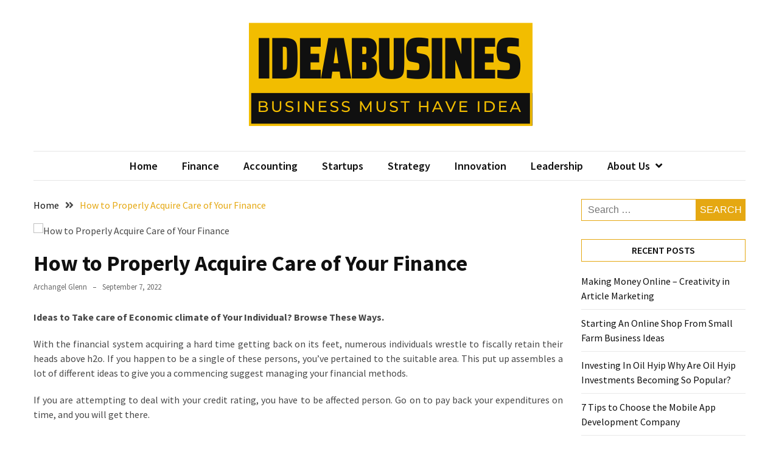

--- FILE ---
content_type: text/html; charset=UTF-8
request_url: https://ideabusines.com/how-to-properly-acquire-care-of-your-finance.html
body_size: 14367
content:
<!doctype html>
<html lang="en-US">

<head>
  <meta charset="UTF-8">
  <meta name="viewport" content="width=device-width, initial-scale=1">
  <link rel="profile" href="https://gmpg.org/xfn/11">

  <title>How to Properly Acquire Care of Your Finance &#8211; ideabusines</title>
<meta name='robots' content='max-image-preview:large' />
<link rel='dns-prefetch' href='//fonts.googleapis.com' />
<link rel="alternate" type="application/rss+xml" title="ideabusines &raquo; Feed" href="https://ideabusines.com/feed" />
<link rel="alternate" title="oEmbed (JSON)" type="application/json+oembed" href="https://ideabusines.com/wp-json/oembed/1.0/embed?url=https%3A%2F%2Fideabusines.com%2Fhow-to-properly-acquire-care-of-your-finance.html" />
<link rel="alternate" title="oEmbed (XML)" type="text/xml+oembed" href="https://ideabusines.com/wp-json/oembed/1.0/embed?url=https%3A%2F%2Fideabusines.com%2Fhow-to-properly-acquire-care-of-your-finance.html&#038;format=xml" />
<style id='wp-img-auto-sizes-contain-inline-css'>
img:is([sizes=auto i],[sizes^="auto," i]){contain-intrinsic-size:3000px 1500px}
/*# sourceURL=wp-img-auto-sizes-contain-inline-css */
</style>
<style id='wp-emoji-styles-inline-css'>

	img.wp-smiley, img.emoji {
		display: inline !important;
		border: none !important;
		box-shadow: none !important;
		height: 1em !important;
		width: 1em !important;
		margin: 0 0.07em !important;
		vertical-align: -0.1em !important;
		background: none !important;
		padding: 0 !important;
	}
/*# sourceURL=wp-emoji-styles-inline-css */
</style>
<style id='wp-block-library-inline-css'>
:root{--wp-block-synced-color:#7a00df;--wp-block-synced-color--rgb:122,0,223;--wp-bound-block-color:var(--wp-block-synced-color);--wp-editor-canvas-background:#ddd;--wp-admin-theme-color:#007cba;--wp-admin-theme-color--rgb:0,124,186;--wp-admin-theme-color-darker-10:#006ba1;--wp-admin-theme-color-darker-10--rgb:0,107,160.5;--wp-admin-theme-color-darker-20:#005a87;--wp-admin-theme-color-darker-20--rgb:0,90,135;--wp-admin-border-width-focus:2px}@media (min-resolution:192dpi){:root{--wp-admin-border-width-focus:1.5px}}.wp-element-button{cursor:pointer}:root .has-very-light-gray-background-color{background-color:#eee}:root .has-very-dark-gray-background-color{background-color:#313131}:root .has-very-light-gray-color{color:#eee}:root .has-very-dark-gray-color{color:#313131}:root .has-vivid-green-cyan-to-vivid-cyan-blue-gradient-background{background:linear-gradient(135deg,#00d084,#0693e3)}:root .has-purple-crush-gradient-background{background:linear-gradient(135deg,#34e2e4,#4721fb 50%,#ab1dfe)}:root .has-hazy-dawn-gradient-background{background:linear-gradient(135deg,#faaca8,#dad0ec)}:root .has-subdued-olive-gradient-background{background:linear-gradient(135deg,#fafae1,#67a671)}:root .has-atomic-cream-gradient-background{background:linear-gradient(135deg,#fdd79a,#004a59)}:root .has-nightshade-gradient-background{background:linear-gradient(135deg,#330968,#31cdcf)}:root .has-midnight-gradient-background{background:linear-gradient(135deg,#020381,#2874fc)}:root{--wp--preset--font-size--normal:16px;--wp--preset--font-size--huge:42px}.has-regular-font-size{font-size:1em}.has-larger-font-size{font-size:2.625em}.has-normal-font-size{font-size:var(--wp--preset--font-size--normal)}.has-huge-font-size{font-size:var(--wp--preset--font-size--huge)}.has-text-align-center{text-align:center}.has-text-align-left{text-align:left}.has-text-align-right{text-align:right}.has-fit-text{white-space:nowrap!important}#end-resizable-editor-section{display:none}.aligncenter{clear:both}.items-justified-left{justify-content:flex-start}.items-justified-center{justify-content:center}.items-justified-right{justify-content:flex-end}.items-justified-space-between{justify-content:space-between}.screen-reader-text{border:0;clip-path:inset(50%);height:1px;margin:-1px;overflow:hidden;padding:0;position:absolute;width:1px;word-wrap:normal!important}.screen-reader-text:focus{background-color:#ddd;clip-path:none;color:#444;display:block;font-size:1em;height:auto;left:5px;line-height:normal;padding:15px 23px 14px;text-decoration:none;top:5px;width:auto;z-index:100000}html :where(.has-border-color){border-style:solid}html :where([style*=border-top-color]){border-top-style:solid}html :where([style*=border-right-color]){border-right-style:solid}html :where([style*=border-bottom-color]){border-bottom-style:solid}html :where([style*=border-left-color]){border-left-style:solid}html :where([style*=border-width]){border-style:solid}html :where([style*=border-top-width]){border-top-style:solid}html :where([style*=border-right-width]){border-right-style:solid}html :where([style*=border-bottom-width]){border-bottom-style:solid}html :where([style*=border-left-width]){border-left-style:solid}html :where(img[class*=wp-image-]){height:auto;max-width:100%}:where(figure){margin:0 0 1em}html :where(.is-position-sticky){--wp-admin--admin-bar--position-offset:var(--wp-admin--admin-bar--height,0px)}@media screen and (max-width:600px){html :where(.is-position-sticky){--wp-admin--admin-bar--position-offset:0px}}

/*# sourceURL=wp-block-library-inline-css */
</style><style id='global-styles-inline-css'>
:root{--wp--preset--aspect-ratio--square: 1;--wp--preset--aspect-ratio--4-3: 4/3;--wp--preset--aspect-ratio--3-4: 3/4;--wp--preset--aspect-ratio--3-2: 3/2;--wp--preset--aspect-ratio--2-3: 2/3;--wp--preset--aspect-ratio--16-9: 16/9;--wp--preset--aspect-ratio--9-16: 9/16;--wp--preset--color--black: #000000;--wp--preset--color--cyan-bluish-gray: #abb8c3;--wp--preset--color--white: #ffffff;--wp--preset--color--pale-pink: #f78da7;--wp--preset--color--vivid-red: #cf2e2e;--wp--preset--color--luminous-vivid-orange: #ff6900;--wp--preset--color--luminous-vivid-amber: #fcb900;--wp--preset--color--light-green-cyan: #7bdcb5;--wp--preset--color--vivid-green-cyan: #00d084;--wp--preset--color--pale-cyan-blue: #8ed1fc;--wp--preset--color--vivid-cyan-blue: #0693e3;--wp--preset--color--vivid-purple: #9b51e0;--wp--preset--gradient--vivid-cyan-blue-to-vivid-purple: linear-gradient(135deg,rgb(6,147,227) 0%,rgb(155,81,224) 100%);--wp--preset--gradient--light-green-cyan-to-vivid-green-cyan: linear-gradient(135deg,rgb(122,220,180) 0%,rgb(0,208,130) 100%);--wp--preset--gradient--luminous-vivid-amber-to-luminous-vivid-orange: linear-gradient(135deg,rgb(252,185,0) 0%,rgb(255,105,0) 100%);--wp--preset--gradient--luminous-vivid-orange-to-vivid-red: linear-gradient(135deg,rgb(255,105,0) 0%,rgb(207,46,46) 100%);--wp--preset--gradient--very-light-gray-to-cyan-bluish-gray: linear-gradient(135deg,rgb(238,238,238) 0%,rgb(169,184,195) 100%);--wp--preset--gradient--cool-to-warm-spectrum: linear-gradient(135deg,rgb(74,234,220) 0%,rgb(151,120,209) 20%,rgb(207,42,186) 40%,rgb(238,44,130) 60%,rgb(251,105,98) 80%,rgb(254,248,76) 100%);--wp--preset--gradient--blush-light-purple: linear-gradient(135deg,rgb(255,206,236) 0%,rgb(152,150,240) 100%);--wp--preset--gradient--blush-bordeaux: linear-gradient(135deg,rgb(254,205,165) 0%,rgb(254,45,45) 50%,rgb(107,0,62) 100%);--wp--preset--gradient--luminous-dusk: linear-gradient(135deg,rgb(255,203,112) 0%,rgb(199,81,192) 50%,rgb(65,88,208) 100%);--wp--preset--gradient--pale-ocean: linear-gradient(135deg,rgb(255,245,203) 0%,rgb(182,227,212) 50%,rgb(51,167,181) 100%);--wp--preset--gradient--electric-grass: linear-gradient(135deg,rgb(202,248,128) 0%,rgb(113,206,126) 100%);--wp--preset--gradient--midnight: linear-gradient(135deg,rgb(2,3,129) 0%,rgb(40,116,252) 100%);--wp--preset--font-size--small: 13px;--wp--preset--font-size--medium: 20px;--wp--preset--font-size--large: 36px;--wp--preset--font-size--x-large: 42px;--wp--preset--spacing--20: 0.44rem;--wp--preset--spacing--30: 0.67rem;--wp--preset--spacing--40: 1rem;--wp--preset--spacing--50: 1.5rem;--wp--preset--spacing--60: 2.25rem;--wp--preset--spacing--70: 3.38rem;--wp--preset--spacing--80: 5.06rem;--wp--preset--shadow--natural: 6px 6px 9px rgba(0, 0, 0, 0.2);--wp--preset--shadow--deep: 12px 12px 50px rgba(0, 0, 0, 0.4);--wp--preset--shadow--sharp: 6px 6px 0px rgba(0, 0, 0, 0.2);--wp--preset--shadow--outlined: 6px 6px 0px -3px rgb(255, 255, 255), 6px 6px rgb(0, 0, 0);--wp--preset--shadow--crisp: 6px 6px 0px rgb(0, 0, 0);}:where(.is-layout-flex){gap: 0.5em;}:where(.is-layout-grid){gap: 0.5em;}body .is-layout-flex{display: flex;}.is-layout-flex{flex-wrap: wrap;align-items: center;}.is-layout-flex > :is(*, div){margin: 0;}body .is-layout-grid{display: grid;}.is-layout-grid > :is(*, div){margin: 0;}:where(.wp-block-columns.is-layout-flex){gap: 2em;}:where(.wp-block-columns.is-layout-grid){gap: 2em;}:where(.wp-block-post-template.is-layout-flex){gap: 1.25em;}:where(.wp-block-post-template.is-layout-grid){gap: 1.25em;}.has-black-color{color: var(--wp--preset--color--black) !important;}.has-cyan-bluish-gray-color{color: var(--wp--preset--color--cyan-bluish-gray) !important;}.has-white-color{color: var(--wp--preset--color--white) !important;}.has-pale-pink-color{color: var(--wp--preset--color--pale-pink) !important;}.has-vivid-red-color{color: var(--wp--preset--color--vivid-red) !important;}.has-luminous-vivid-orange-color{color: var(--wp--preset--color--luminous-vivid-orange) !important;}.has-luminous-vivid-amber-color{color: var(--wp--preset--color--luminous-vivid-amber) !important;}.has-light-green-cyan-color{color: var(--wp--preset--color--light-green-cyan) !important;}.has-vivid-green-cyan-color{color: var(--wp--preset--color--vivid-green-cyan) !important;}.has-pale-cyan-blue-color{color: var(--wp--preset--color--pale-cyan-blue) !important;}.has-vivid-cyan-blue-color{color: var(--wp--preset--color--vivid-cyan-blue) !important;}.has-vivid-purple-color{color: var(--wp--preset--color--vivid-purple) !important;}.has-black-background-color{background-color: var(--wp--preset--color--black) !important;}.has-cyan-bluish-gray-background-color{background-color: var(--wp--preset--color--cyan-bluish-gray) !important;}.has-white-background-color{background-color: var(--wp--preset--color--white) !important;}.has-pale-pink-background-color{background-color: var(--wp--preset--color--pale-pink) !important;}.has-vivid-red-background-color{background-color: var(--wp--preset--color--vivid-red) !important;}.has-luminous-vivid-orange-background-color{background-color: var(--wp--preset--color--luminous-vivid-orange) !important;}.has-luminous-vivid-amber-background-color{background-color: var(--wp--preset--color--luminous-vivid-amber) !important;}.has-light-green-cyan-background-color{background-color: var(--wp--preset--color--light-green-cyan) !important;}.has-vivid-green-cyan-background-color{background-color: var(--wp--preset--color--vivid-green-cyan) !important;}.has-pale-cyan-blue-background-color{background-color: var(--wp--preset--color--pale-cyan-blue) !important;}.has-vivid-cyan-blue-background-color{background-color: var(--wp--preset--color--vivid-cyan-blue) !important;}.has-vivid-purple-background-color{background-color: var(--wp--preset--color--vivid-purple) !important;}.has-black-border-color{border-color: var(--wp--preset--color--black) !important;}.has-cyan-bluish-gray-border-color{border-color: var(--wp--preset--color--cyan-bluish-gray) !important;}.has-white-border-color{border-color: var(--wp--preset--color--white) !important;}.has-pale-pink-border-color{border-color: var(--wp--preset--color--pale-pink) !important;}.has-vivid-red-border-color{border-color: var(--wp--preset--color--vivid-red) !important;}.has-luminous-vivid-orange-border-color{border-color: var(--wp--preset--color--luminous-vivid-orange) !important;}.has-luminous-vivid-amber-border-color{border-color: var(--wp--preset--color--luminous-vivid-amber) !important;}.has-light-green-cyan-border-color{border-color: var(--wp--preset--color--light-green-cyan) !important;}.has-vivid-green-cyan-border-color{border-color: var(--wp--preset--color--vivid-green-cyan) !important;}.has-pale-cyan-blue-border-color{border-color: var(--wp--preset--color--pale-cyan-blue) !important;}.has-vivid-cyan-blue-border-color{border-color: var(--wp--preset--color--vivid-cyan-blue) !important;}.has-vivid-purple-border-color{border-color: var(--wp--preset--color--vivid-purple) !important;}.has-vivid-cyan-blue-to-vivid-purple-gradient-background{background: var(--wp--preset--gradient--vivid-cyan-blue-to-vivid-purple) !important;}.has-light-green-cyan-to-vivid-green-cyan-gradient-background{background: var(--wp--preset--gradient--light-green-cyan-to-vivid-green-cyan) !important;}.has-luminous-vivid-amber-to-luminous-vivid-orange-gradient-background{background: var(--wp--preset--gradient--luminous-vivid-amber-to-luminous-vivid-orange) !important;}.has-luminous-vivid-orange-to-vivid-red-gradient-background{background: var(--wp--preset--gradient--luminous-vivid-orange-to-vivid-red) !important;}.has-very-light-gray-to-cyan-bluish-gray-gradient-background{background: var(--wp--preset--gradient--very-light-gray-to-cyan-bluish-gray) !important;}.has-cool-to-warm-spectrum-gradient-background{background: var(--wp--preset--gradient--cool-to-warm-spectrum) !important;}.has-blush-light-purple-gradient-background{background: var(--wp--preset--gradient--blush-light-purple) !important;}.has-blush-bordeaux-gradient-background{background: var(--wp--preset--gradient--blush-bordeaux) !important;}.has-luminous-dusk-gradient-background{background: var(--wp--preset--gradient--luminous-dusk) !important;}.has-pale-ocean-gradient-background{background: var(--wp--preset--gradient--pale-ocean) !important;}.has-electric-grass-gradient-background{background: var(--wp--preset--gradient--electric-grass) !important;}.has-midnight-gradient-background{background: var(--wp--preset--gradient--midnight) !important;}.has-small-font-size{font-size: var(--wp--preset--font-size--small) !important;}.has-medium-font-size{font-size: var(--wp--preset--font-size--medium) !important;}.has-large-font-size{font-size: var(--wp--preset--font-size--large) !important;}.has-x-large-font-size{font-size: var(--wp--preset--font-size--x-large) !important;}
/*# sourceURL=global-styles-inline-css */
</style>

<style id='classic-theme-styles-inline-css'>
/*! This file is auto-generated */
.wp-block-button__link{color:#fff;background-color:#32373c;border-radius:9999px;box-shadow:none;text-decoration:none;padding:calc(.667em + 2px) calc(1.333em + 2px);font-size:1.125em}.wp-block-file__button{background:#32373c;color:#fff;text-decoration:none}
/*# sourceURL=/wp-includes/css/classic-themes.min.css */
</style>
<link rel='stylesheet' id='contact-form-7-css' href='https://ideabusines.com/wp-content/plugins/contact-form-7/includes/css/styles.css?ver=6.1.4' media='all' />
<link rel='stylesheet' id='wfpc-admin-css-css' href='https://ideabusines.com/wp-content/plugins/wp-forms-puzzle-captcha/assets/css/wfpc-puzzle-captcha.css?ver=6.9' media='all' />
<link rel='stylesheet' id='ez-toc-css' href='https://ideabusines.com/wp-content/plugins/easy-table-of-contents/assets/css/screen.min.css?ver=2.0.80' media='all' />
<style id='ez-toc-inline-css'>
div#ez-toc-container .ez-toc-title {font-size: 120%;}div#ez-toc-container .ez-toc-title {font-weight: 500;}div#ez-toc-container ul li , div#ez-toc-container ul li a {font-size: 95%;}div#ez-toc-container ul li , div#ez-toc-container ul li a {font-weight: 500;}div#ez-toc-container nav ul ul li {font-size: 90%;}.ez-toc-box-title {font-weight: bold; margin-bottom: 10px; text-align: center; text-transform: uppercase; letter-spacing: 1px; color: #666; padding-bottom: 5px;position:absolute;top:-4%;left:5%;background-color: inherit;transition: top 0.3s ease;}.ez-toc-box-title.toc-closed {top:-25%;}
.ez-toc-container-direction {direction: ltr;}.ez-toc-counter ul{counter-reset: item ;}.ez-toc-counter nav ul li a::before {content: counters(item, '.', decimal) '. ';display: inline-block;counter-increment: item;flex-grow: 0;flex-shrink: 0;margin-right: .2em; float: left; }.ez-toc-widget-direction {direction: ltr;}.ez-toc-widget-container ul{counter-reset: item ;}.ez-toc-widget-container nav ul li a::before {content: counters(item, '.', decimal) '. ';display: inline-block;counter-increment: item;flex-grow: 0;flex-shrink: 0;margin-right: .2em; float: left; }
/*# sourceURL=ez-toc-inline-css */
</style>
<link rel='stylesheet' id='google-font-css' href='//fonts.googleapis.com/css2?family=Source+Sans+Pro%3Awght%40400%3B600%3B700&#038;display=swap&#038;ver=1.0.0' media='all' />
<link rel='stylesheet' id='font-awesome-css' href='https://ideabusines.com/wp-content/themes/blockwp/candidthemes/assets/vendor/font-awesome/all.min.css?ver=1.0.0' media='all' />
<link rel='stylesheet' id='blockwp-style-css' href='https://ideabusines.com/wp-content/themes/blockwp/style.css?ver=1.0.0' media='all' />
<style id='blockwp-style-inline-css'>
:root { 
               --primary-color: #e5a812; 
            }.site-header-topbar  { 
                background-color: #fff1ce; 
            }
/*# sourceURL=blockwp-style-inline-css */
</style>
<script src="https://ideabusines.com/wp-includes/js/jquery/jquery.min.js?ver=3.7.1" id="jquery-core-js"></script>
<script src="https://ideabusines.com/wp-includes/js/jquery/jquery-migrate.min.js?ver=3.4.1" id="jquery-migrate-js"></script>
<link rel="https://api.w.org/" href="https://ideabusines.com/wp-json/" /><link rel="alternate" title="JSON" type="application/json" href="https://ideabusines.com/wp-json/wp/v2/posts/150" /><link rel="EditURI" type="application/rsd+xml" title="RSD" href="https://ideabusines.com/xmlrpc.php?rsd" />
<meta name="generator" content="WordPress 6.9" />
<link rel="canonical" href="https://ideabusines.com/how-to-properly-acquire-care-of-your-finance.html" />
<link rel='shortlink' href='https://ideabusines.com/?p=150' />
<!-- FIFU:meta:begin:image -->
<meta property="og:image" content="https://i.ibb.co/tYKBqrF/Biz-Fin-Ins-Stock-55.jpg" />
<!-- FIFU:meta:end:image --><!-- FIFU:meta:begin:twitter -->
<meta name="twitter:card" content="summary_large_image" />
<meta name="twitter:title" content="How to Properly Acquire Care of Your Finance" />
<meta name="twitter:description" content="" />
<meta name="twitter:image" content="https://i.ibb.co/tYKBqrF/Biz-Fin-Ins-Stock-55.jpg" />
<!-- FIFU:meta:end:twitter --><!-- HFCM by 99 Robots - Snippet # 1: Getlinko -->
<meta name="getlinko-verify-code" content="getlinko-verify-a09a470e0d144995dd0d10ee5327917177831491"/>
<!-- /end HFCM by 99 Robots -->
<!-- HFCM by 99 Robots - Snippet # 2: GSC -->
<meta name="google-site-verification" content="eCTP9zPVEDJUgFcILVXyuV4NmZ5ytOL3UmdT4_uUiNg" />
<!-- /end HFCM by 99 Robots -->
		<style type="text/css">
			.site-title,
			.site-description {
				position: absolute;
				clip: rect(1px, 1px, 1px, 1px);
			}

					</style>
<link rel="icon" href="https://ideabusines.com/wp-content/uploads/2023/06/cropped-idea-busines-1-32x32.png" sizes="32x32" />
<link rel="icon" href="https://ideabusines.com/wp-content/uploads/2023/06/cropped-idea-busines-1-192x192.png" sizes="192x192" />
<link rel="apple-touch-icon" href="https://ideabusines.com/wp-content/uploads/2023/06/cropped-idea-busines-1-180x180.png" />
<meta name="msapplication-TileImage" content="https://ideabusines.com/wp-content/uploads/2023/06/cropped-idea-busines-1-270x270.png" />

<!-- FIFU:jsonld:begin -->
<script type="application/ld+json">{"@context":"https://schema.org","@type":"BlogPosting","headline":"How to Properly Acquire Care of Your Finance","url":"https://ideabusines.com/how-to-properly-acquire-care-of-your-finance.html","mainEntityOfPage":"https://ideabusines.com/how-to-properly-acquire-care-of-your-finance.html","image":[{"@type":"ImageObject","url":"https://i.ibb.co/tYKBqrF/Biz-Fin-Ins-Stock-55.jpg"}],"datePublished":"2022-09-07T13:16:34+00:00","dateModified":"2023-02-23T15:07:37+00:00","author":{"@type":"Person","name":"Archangel Glenn","url":"https://ideabusines.com/author/archangel-glenn"}}</script>
<!-- FIFU:jsonld:end -->
		<style id="wp-custom-css">
			p { text-align: justify; }		</style>
		<link rel="preload" as="image" href="https://i.ibb.co/tYKBqrF/Biz-Fin-Ins-Stock-55.jpg"><link rel="preload" as="image" href="https://i.ibb.co/dWKHv0L/Biz-Fin-Ins-Stock-38.jpg"><link rel="preload" as="image" href="https://i.ibb.co/tQDQdG3/Biz-Fin-Ins-Stock-51.jpg"><link rel="preload" as="image" href="https://i.ibb.co/pdpcd9v/Biz-Fin-Ins-Stock-37.jpg"></head>





<body class="wp-singular post-template-default single single-post postid-150 single-format-standard wp-custom-logo wp-theme-blockwp ct-sticky-sidebar">
          <a class='skip-link screen-reader-text' href='#ct-content-area'>
            Skip to content        </a>
                    <header id='masthead' class='site-header'>
            
            <div id='offcanvas-sidebar' class='offcanvas-sidenav'>
                <button class='close-btn'><i class='fa fa-times'></i></button>
                                    <div class="default-widgets">
                        
		<div class="widget widget_recent_entries">
		<h2 class="widgettitle">Recent Posts</h2>
		<ul>
											<li>
					<a href="https://ideabusines.com/making-money-online-creativity-in-article-marketing.html">Making Money Online &#8211; Creativity in Article Marketing</a>
									</li>
											<li>
					<a href="https://ideabusines.com/starting-an-online-shop-from-small-farm-business-ideas.html">Starting An Online Shop From Small Farm Business Ideas</a>
									</li>
											<li>
					<a href="https://ideabusines.com/investing-in-oil-hyip-why-are-oil-hyip-investments-becoming-so-popular.html">Investing In Oil Hyip  Why Are Oil Hyip Investments Becoming So Popular?</a>
									</li>
											<li>
					<a href="https://ideabusines.com/7-tips-to-choose-the-mobile-app-development-company.html">7 Tips to Choose the Mobile App Development Company</a>
									</li>
											<li>
					<a href="https://ideabusines.com/5-reasons-to-consider-a-prenuptial-agreement.html">5 Reasons to Consider a Prenuptial Agreement</a>
									</li>
					</ul>

		</div>                        <div class="widget widget_categories">
                            <h2 class="widget-title">Most Used Categories</h2>
                            <ul>
                                	<li class="cat-item cat-item-1"><a href="https://ideabusines.com/category/leadership">Leadership</a> (296)
</li>
	<li class="cat-item cat-item-9"><a href="https://ideabusines.com/category/finance">Finance</a> (285)
</li>
	<li class="cat-item cat-item-10"><a href="https://ideabusines.com/category/accounting">Accounting</a> (268)
</li>
	<li class="cat-item cat-item-13"><a href="https://ideabusines.com/category/innovation">Innovation</a> (260)
</li>
	<li class="cat-item cat-item-11"><a href="https://ideabusines.com/category/startups">Startups</a> (257)
</li>
	<li class="cat-item cat-item-12"><a href="https://ideabusines.com/category/strategy">Strategy</a> (248)
</li>
	<li class="cat-item cat-item-26"><a href="https://ideabusines.com/category/business">Business</a> (9)
</li>
	<li class="cat-item cat-item-16"><a href="https://ideabusines.com/category/seo">SEO</a> (5)
</li>
	<li class="cat-item cat-item-18"><a href="https://ideabusines.com/category/home-improvement">Home Improvement</a> (5)
</li>
	<li class="cat-item cat-item-14"><a href="https://ideabusines.com/category/social-media">Social Media</a> (4)
</li>
                            </ul>
                        </div>
                    </div>
                            </div>
                <div id='page' class='site'>
                <a class='skip-link screen-reader-text' href='#ct-content-area'>
            Skip to content        </a>
                    <header id='masthead' class='site-header'>
                    <div class="site-main-header-wrapper">

                    <div class="site-main-header">
                <div class="container">
                    <div class="row">
                                            <div class="col-sm-1-4 mbl-hide">
                                                    </div>
                                            <div class="col-sm-1-2">
                            <div class="site-branding">
                                <a href="https://ideabusines.com/" class="custom-logo-link" rel="home"><img width="483" height="182" src="https://ideabusines.com/wp-content/uploads/2023/06/cropped-idea-busines.png" class="custom-logo" alt="ideabusines" decoding="async" fetchpriority="high" srcset="https://ideabusines.com/wp-content/uploads/2023/06/cropped-idea-busines.png 483w, https://ideabusines.com/wp-content/uploads/2023/06/cropped-idea-busines-300x113.png 300w" sizes="(max-width: 483px) 100vw, 483px" /></a>                                    <p class="site-title"><a href="https://ideabusines.com/" rel="home">ideabusines</a></p>
                                                                    <p class="site-description">Business must have Idea</p>
                                                            </div><!-- .site-branding -->
                        </div>
                                            <div class="col-sm-1-4 text-right mbl-hide">
                                                    </div>
                                        </div>
                </div>
            </div> <!-- .main-header -->
            <div class="menu-wrapper">
            <div class="container">
                <div class="container-inner" id="ct-menu-container">
                                    <div class="ct-mobile-top-menu-wrapper">
                                                <div class="menu-toggle-wrapper text-right">

                            <button class="menu-toggle" id="ct-menu-toggle" aria-controls="primary-menu" aria-expanded="false">
                                <i class="fas fa-bars"></i>
                            </button>
                        </div>
                                        </div>
                                    <nav id="site-navigation" class="main-navigation">
                        <ul id="primary-menu" class="menu"><li id="menu-item-1061" class="menu-item menu-item-type-custom menu-item-object-custom menu-item-home menu-item-1061"><a href="https://ideabusines.com/">Home</a></li>
<li id="menu-item-48" class="menu-item menu-item-type-taxonomy menu-item-object-category menu-item-48"><a href="https://ideabusines.com/category/finance">Finance</a></li>
<li id="menu-item-49" class="menu-item menu-item-type-taxonomy menu-item-object-category menu-item-49"><a href="https://ideabusines.com/category/accounting">Accounting</a></li>
<li id="menu-item-50" class="menu-item menu-item-type-taxonomy menu-item-object-category menu-item-50"><a href="https://ideabusines.com/category/startups">Startups</a></li>
<li id="menu-item-51" class="menu-item menu-item-type-taxonomy menu-item-object-category current-post-ancestor current-menu-parent current-post-parent menu-item-51"><a href="https://ideabusines.com/category/strategy">Strategy</a></li>
<li id="menu-item-52" class="menu-item menu-item-type-taxonomy menu-item-object-category menu-item-52"><a href="https://ideabusines.com/category/innovation">Innovation</a></li>
<li id="menu-item-53" class="menu-item menu-item-type-taxonomy menu-item-object-category menu-item-53"><a href="https://ideabusines.com/category/leadership">Leadership</a></li>
<li id="menu-item-31" class="menu-item menu-item-type-post_type menu-item-object-page menu-item-has-children menu-item-31"><a href="https://ideabusines.com/about-us">About Us</a>
<ul class="sub-menu">
	<li id="menu-item-32" class="menu-item menu-item-type-post_type menu-item-object-page menu-item-32"><a href="https://ideabusines.com/advertise-here">Advertise Here</a></li>
	<li id="menu-item-33" class="menu-item menu-item-type-post_type menu-item-object-page menu-item-33"><a href="https://ideabusines.com/contact-us">Contact Us</a></li>
	<li id="menu-item-34" class="menu-item menu-item-type-post_type menu-item-object-page menu-item-34"><a href="https://ideabusines.com/privacy-policy">Privacy Policy</a></li>
	<li id="menu-item-35" class="menu-item menu-item-type-post_type menu-item-object-page menu-item-35"><a href="https://ideabusines.com/sitemap">Sitemap</a></li>
</ul>
</li>
<li class="nav-item ct-nav-item"><a class="nav-link close_nav" href="#"><i class="fa fa-times"></i></a></li></ul>                    </nav><!-- #site-navigation -->
                    
                </div>
            </div>
        </div> <!-- .menu-wrapper -->
            </div> <!-- .site-main-header-wrapper -->
            </header><!-- #masthead -->
        
  <div id="ct-content-area" class="ct-site-content-wrapper ct-right-sidebar ct-enable-underline"><div class="ct-inner-content-area">
	<div class="container">
		<div class="row">

			<main id="primary" class="site-main col-sm-2-3 col-lg-3-4">

				
<article id="post-150" class="post-150 post type-post status-publish format-standard has-post-thumbnail hentry category-strategy">
	<div class="card-item card-media-aside">
		                <div class="blockwp-breadcrumb-wrapper">
                    <div class='breadcrumbs init-animate clearfix'><div id='blockwp-breadcrumbs' class='clearfix'><div role="navigation" aria-label="Breadcrumbs" class="breadcrumb-trail breadcrumbs" itemprop="breadcrumb"><ul class="trail-items" itemscope itemtype="http://schema.org/BreadcrumbList"><meta name="numberOfItems" content="2" /><meta name="itemListOrder" content="Ascending" /><li itemprop="itemListElement" itemscope itemtype="http://schema.org/ListItem" class="trail-item trail-begin"><a href="https://ideabusines.com" rel="home" itemprop="item"><span itemprop="name">Home</span></a><meta itemprop="position" content="1" /></li><li itemprop="itemListElement" itemscope itemtype="http://schema.org/ListItem" class="trail-item trail-end"><a href="https://ideabusines.com/how-to-properly-acquire-care-of-your-finance.html" itemprop="item"><span itemprop="name">How to Properly Acquire Care of Your Finance</span></a><meta itemprop="position" content="2" /></li></ul></div></div></div>                </div>

				<div class="post-thumbnail">
					<img post-id="150" fifu-featured="1" src="https://i.ibb.co/tYKBqrF/Biz-Fin-Ins-Stock-55.jpg" class="attachment-post-thumbnail size-post-thumbnail wp-post-image" alt="How to Properly Acquire Care of Your Finance" title="How to Properly Acquire Care of Your Finance" title="How to Properly Acquire Care of Your Finance" decoding="async" />				</div><!-- .post-thumbnail -->

					<div class="card-body">
			<header class="entry-header">
				<h1 class="entry-title">How to Properly Acquire Care of Your Finance</h1>					<div class="entry-meta">
						<span class="byline"> <span class="author vcard"><a class="url fn n" href="https://ideabusines.com/author/archangel-glenn">Archangel Glenn</a></span></span><span class="posted-on"><a href="https://ideabusines.com/how-to-properly-acquire-care-of-your-finance.html" rel="bookmark"><time class="entry-date published" datetime="2022-09-07T13:16:34+07:00">September 7, 2022</time><time class="updated" datetime="2023-02-23T15:07:37+07:00">February 23, 2023</time></a></span>					</div><!-- .entry-meta -->
							</header><!-- .entry-header -->
			<div class="entry-content">
				<p><strong>Ideas to Take care of Economic climate of Your Individual? Browse These Ways.</strong></p>
<p>With the financial system acquiring a hard time getting back on its feet, numerous individuals wrestle to fiscally retain their heads above h2o. If you happen to be a single of these persons, you&#8217;ve pertained to the suitable area. This put up assembles a lot of different ideas to give you a commencing suggest managing your financial methods.</p>
<p>If you are attempting to deal with your credit rating, you have to be affected person. Go on to pay back your expenditures on time, and you will get there.</p>
<p>If achievable, in your place, endeavor navigating with out a auto and truck. Concerning car payments, gas, coverage, and parking, the bucks invested on possessing a auto and truck can incorporate up. It isn&#8217;t attainable for all people, but you can endeavor using community transportation or your possess 2 feet to get all around.</p>
<p>Training guitar lessons can help one in supporting their finances and building ties both in the songs neighborhood and with people today from all walks of lifetime. As one constructs a customer foundation or discovers a songs faculty to teach out of, they will enhance their funds and community at the same time.</p>
<p>A single person may possibly not be able to use six cans of peanut butter in a realistic time on the other hand, non-perishable solutions like toilet paper may well last you for a year! So, invest in in bulk what helps make sense for you and incorporate up the cost savings.</p>
<p>It is hardly ever much too early to instruct youngsters about personal funding and price savings. For case in point, have them established apart a part into a piggy financial institution or a value price savings account (if they&#8217;re previous more than enough to have one)if they make an allowance. They can furthermore do the extremely identical with hard cash they get for holiday seasons or birthdays.</p>
<p>If your companion requires to go absent or even come to be incapacitated for a time by a wellness trouble, this will be extremely important. But, initial, you require to know what dollars you have coming in and where it is going.</p>
<p>There must be no component in getting a financial institution account costing you funds in today&#8217;s entire world. Though they may perhaps not produce much desire, several free examining accounts are quickly readily available, and a lot of are setting up to supply you with a percentage of your Hard cash-again made on Debit Card buys.</p>
<p>Now that you&#8217;ve got checked out all of our ideas, you need to be completely ready to begin managing your finances adequately. You may believe about Bookmarking this small post so that you can come again to it when you need to if you&#8217;re model-new to the globe of individual funding. If you need extra data, there are plenty of other parts of suggestions floating all-around simply just waiting to enable you.</p>
<p>This article assembles a bunch of distinctive recommendations to offer you with a starting position to running your economic methods.</p>
</p>
<blockquote><p>
         <br /><em><strong>It is by no means too early to educate young ones about particular finance and discounts. Now that you have study all of our tips, you ought to be all set to get started managing your finances successfully. If you happen to be model-new to the planet of unique finance, you could possibly feel about bookmarking this post so that you can occur back to it when you demand it. If you will need extra details, there are lots of other items of advice floating about just waiting to help you.</strong></em></p>
</p>
</blockquote>
			</div><!-- .entry-content -->
							<footer class="entry-footer">
									</footer><!-- .entry-footer -->
					</div>

	</div> <!-- .card-item -->
</article><!-- #post-150 -->
	<nav class="navigation post-navigation" aria-label="Posts">
		<h2 class="screen-reader-text">Post navigation</h2>
		<div class="nav-links"><div class="nav-previous"><a href="https://ideabusines.com/a-finance-approval-can-be-a-going-focus-on.html" rel="prev"><span class="nav-subtitle">Previous:</span> <span class="nav-title">A Finance Approval Can Be a Going Focus on</span></a></div><div class="nav-next"><a href="https://ideabusines.com/myopic-leadership-often-fatal.html" rel="next"><span class="nav-subtitle">Next:</span> <span class="nav-title">Myopic Leadership Often Fatal</span></a></div></div>
	</nav>                <div class="related-posts">
                                            <h2>
                            Related Posts                        </h2>
                    
                                            <div class="rel-post-list">
                            <div class="row">
                                                                    <div class="col-sm-1-3 rel-post-wrap">
                                                                                    <div class="img-wrapper">
                                                <a href="https://ideabusines.com/networking-intergrity.html">
                                                    <img post-id="3750" fifu-featured="1" src="https://i.ibb.co/dWKHv0L/Biz-Fin-Ins-Stock-38.jpg" class="attachment-blockwp-medium size-blockwp-medium wp-post-image" alt="Networking Intergrity" title="Networking Intergrity" title="Networking Intergrity" decoding="async" />                                                </a>
                                            </div>
                                                                                <div class="rel-post-content">
                                            <div class="entry-title">
                                                <h3>
                                                    <a href="https://ideabusines.com/networking-intergrity.html">
                                                        Networking Intergrity                                                    </a>
                                                </h3>
                                            </div>
                                                                                        <div class="entry-meta">
                                                <span class="posted-on"><a href="https://ideabusines.com/networking-intergrity.html" rel="bookmark"><time class="entry-date published" datetime="2026-01-15T13:15:36+07:00">January 15, 2026</time><time class="updated" datetime="2023-04-19T06:28:09+07:00">April 19, 2023</time></a></span><span class="byline"> <span class="author vcard"><a class="url fn n" href="https://ideabusines.com/author/archangel-glenn">Archangel Glenn</a></span></span>                                            </div>
                                        </div>
                                    </div>
                                    <!-- .rel-post-wrap -->
                                                                    <div class="col-sm-1-3 rel-post-wrap">
                                                                                    <div class="img-wrapper">
                                                <a href="https://ideabusines.com/information-marketing-how-to-create-an-ascension-business-model.html">
                                                    <img post-id="2878" fifu-featured="1" src="https://i.ibb.co/tQDQdG3/Biz-Fin-Ins-Stock-51.jpg" class="attachment-blockwp-medium size-blockwp-medium wp-post-image" alt="Information Marketing: How To Create An Ascension Business Model" title="Information Marketing: How To Create An Ascension Business Model" title="Information Marketing: How To Create An Ascension Business Model" decoding="async" />                                                </a>
                                            </div>
                                                                                <div class="rel-post-content">
                                            <div class="entry-title">
                                                <h3>
                                                    <a href="https://ideabusines.com/information-marketing-how-to-create-an-ascension-business-model.html">
                                                        Information Marketing: How To Create An Ascension Business Model                                                    </a>
                                                </h3>
                                            </div>
                                                                                        <div class="entry-meta">
                                                <span class="posted-on"><a href="https://ideabusines.com/information-marketing-how-to-create-an-ascension-business-model.html" rel="bookmark"><time class="entry-date published" datetime="2026-01-04T12:29:28+07:00">January 4, 2026</time><time class="updated" datetime="2023-04-19T06:28:07+07:00">April 19, 2023</time></a></span><span class="byline"> <span class="author vcard"><a class="url fn n" href="https://ideabusines.com/author/archangel-glenn">Archangel Glenn</a></span></span>                                            </div>
                                        </div>
                                    </div>
                                    <!-- .rel-post-wrap -->
                                                                    <div class="col-sm-1-3 rel-post-wrap">
                                                                                    <div class="img-wrapper">
                                                <a href="https://ideabusines.com/the-booming-catering-industry-facts-and-statistics.html">
                                                    <img post-id="3152" fifu-featured="1" src="https://i.ibb.co/pdpcd9v/Biz-Fin-Ins-Stock-37.jpg" class="attachment-blockwp-medium size-blockwp-medium wp-post-image" alt="The Booming Catering Industry: Facts and Statistics" title="The Booming Catering Industry: Facts and Statistics" title="The Booming Catering Industry: Facts and Statistics" decoding="async" loading="lazy" />                                                </a>
                                            </div>
                                                                                <div class="rel-post-content">
                                            <div class="entry-title">
                                                <h3>
                                                    <a href="https://ideabusines.com/the-booming-catering-industry-facts-and-statistics.html">
                                                        The Booming Catering Industry: Facts and Statistics                                                    </a>
                                                </h3>
                                            </div>
                                                                                        <div class="entry-meta">
                                                <span class="posted-on"><a href="https://ideabusines.com/the-booming-catering-industry-facts-and-statistics.html" rel="bookmark"><time class="entry-date published" datetime="2026-01-02T13:14:36+07:00">January 2, 2026</time><time class="updated" datetime="2023-04-19T06:28:06+07:00">April 19, 2023</time></a></span><span class="byline"> <span class="author vcard"><a class="url fn n" href="https://ideabusines.com/author/archangel-glenn">Archangel Glenn</a></span></span>                                            </div>
                                        </div>
                                    </div>
                                    <!-- .rel-post-wrap -->
                                                            </div>
                        </div>

                                    </div> <!-- .related-post -->
            
				
			</main><!-- #main -->

			
<aside id="secondary" class="ct-sidebar widget-area col-sm-1-3 col-lg-1-4">
	<section id="search-2" class="widget widget_search"><form role="search" method="get" class="search-form" action="https://ideabusines.com/">
				<label>
					<span class="screen-reader-text">Search for:</span>
					<input type="search" class="search-field" placeholder="Search &hellip;" value="" name="s" />
				</label>
				<input type="submit" class="search-submit" value="Search" />
			</form></section>
		<section id="recent-posts-2" class="widget widget_recent_entries">
		<h2 class="widget-title">Recent Posts</h2>
		<ul>
											<li>
					<a href="https://ideabusines.com/making-money-online-creativity-in-article-marketing.html">Making Money Online &#8211; Creativity in Article Marketing</a>
									</li>
											<li>
					<a href="https://ideabusines.com/starting-an-online-shop-from-small-farm-business-ideas.html">Starting An Online Shop From Small Farm Business Ideas</a>
									</li>
											<li>
					<a href="https://ideabusines.com/investing-in-oil-hyip-why-are-oil-hyip-investments-becoming-so-popular.html">Investing In Oil Hyip  Why Are Oil Hyip Investments Becoming So Popular?</a>
									</li>
											<li>
					<a href="https://ideabusines.com/7-tips-to-choose-the-mobile-app-development-company.html">7 Tips to Choose the Mobile App Development Company</a>
									</li>
											<li>
					<a href="https://ideabusines.com/5-reasons-to-consider-a-prenuptial-agreement.html">5 Reasons to Consider a Prenuptial Agreement</a>
									</li>
											<li>
					<a href="https://ideabusines.com/keep-the-fountain-of-business-idea-flowing.html">Keep The Fountain Of Business Idea Flowing</a>
									</li>
											<li>
					<a href="https://ideabusines.com/networking-intergrity.html">Networking Intergrity</a>
									</li>
					</ul>

		</section><section id="categories-2" class="widget widget_categories"><h2 class="widget-title">Categories</h2>
			<ul>
					<li class="cat-item cat-item-10"><a href="https://ideabusines.com/category/accounting">Accounting</a>
</li>
	<li class="cat-item cat-item-23"><a href="https://ideabusines.com/category/agricultural">Agricultural</a>
</li>
	<li class="cat-item cat-item-27"><a href="https://ideabusines.com/category/architecture">Architecture</a>
</li>
	<li class="cat-item cat-item-26"><a href="https://ideabusines.com/category/business">Business</a>
</li>
	<li class="cat-item cat-item-32"><a href="https://ideabusines.com/category/business-consultant">Business Consultant</a>
</li>
	<li class="cat-item cat-item-28"><a href="https://ideabusines.com/category/career">Career</a>
</li>
	<li class="cat-item cat-item-9"><a href="https://ideabusines.com/category/finance">Finance</a>
</li>
	<li class="cat-item cat-item-31"><a href="https://ideabusines.com/category/forex">Forex</a>
</li>
	<li class="cat-item cat-item-17"><a href="https://ideabusines.com/category/health">Health</a>
</li>
	<li class="cat-item cat-item-18"><a href="https://ideabusines.com/category/home-improvement">Home Improvement</a>
</li>
	<li class="cat-item cat-item-21"><a href="https://ideabusines.com/category/human-resources">Human Resources</a>
</li>
	<li class="cat-item cat-item-13"><a href="https://ideabusines.com/category/innovation">Innovation</a>
</li>
	<li class="cat-item cat-item-33"><a href="https://ideabusines.com/category/insurance">Insurance</a>
</li>
	<li class="cat-item cat-item-15"><a href="https://ideabusines.com/category/internet-marketing">Internet Marketing</a>
</li>
	<li class="cat-item cat-item-34"><a href="https://ideabusines.com/category/jewelry">Jewelry</a>
</li>
	<li class="cat-item cat-item-1"><a href="https://ideabusines.com/category/leadership">Leadership</a>
</li>
	<li class="cat-item cat-item-35"><a href="https://ideabusines.com/category/legal">Legal</a>
</li>
	<li class="cat-item cat-item-19"><a href="https://ideabusines.com/category/manufacturing">Manufacturing</a>
</li>
	<li class="cat-item cat-item-30"><a href="https://ideabusines.com/category/marketing">Marketing</a>
</li>
	<li class="cat-item cat-item-29"><a href="https://ideabusines.com/category/real-estate">Real Estate</a>
</li>
	<li class="cat-item cat-item-20"><a href="https://ideabusines.com/category/security">Security</a>
</li>
	<li class="cat-item cat-item-16"><a href="https://ideabusines.com/category/seo">SEO</a>
</li>
	<li class="cat-item cat-item-14"><a href="https://ideabusines.com/category/social-media">Social Media</a>
</li>
	<li class="cat-item cat-item-11"><a href="https://ideabusines.com/category/startups">Startups</a>
</li>
	<li class="cat-item cat-item-12"><a href="https://ideabusines.com/category/strategy">Strategy</a>
</li>
	<li class="cat-item cat-item-25"><a href="https://ideabusines.com/category/technology">Technology</a>
</li>
	<li class="cat-item cat-item-22"><a href="https://ideabusines.com/category/video">Video</a>
</li>
			</ul>

			</section><section id="media_image-2" class="widget widget_media_image"><a href="https://www.fiverr.com/larry170"><img width="300" height="86" src="https://ideabusines.com/wp-content/uploads/2024/02/Fiverr-300x86.png" class="image wp-image-5091  attachment-medium size-medium" alt="" style="max-width: 100%; height: auto;" decoding="async" loading="lazy" srcset="https://ideabusines.com/wp-content/uploads/2024/02/Fiverr-300x86.png 300w, https://ideabusines.com/wp-content/uploads/2024/02/Fiverr.png 500w" sizes="auto, (max-width: 300px) 100vw, 300px" /></a></section><section id="archives-2" class="widget widget_archive"><h2 class="widget-title">Archives</h2>		<label class="screen-reader-text" for="archives-dropdown-2">Archives</label>
		<select id="archives-dropdown-2" name="archive-dropdown">
			
			<option value="">Select Month</option>
				<option value='https://ideabusines.com/2026/01'> January 2026 </option>
	<option value='https://ideabusines.com/2025/12'> December 2025 </option>
	<option value='https://ideabusines.com/2025/11'> November 2025 </option>
	<option value='https://ideabusines.com/2025/10'> October 2025 </option>
	<option value='https://ideabusines.com/2025/09'> September 2025 </option>
	<option value='https://ideabusines.com/2025/08'> August 2025 </option>
	<option value='https://ideabusines.com/2025/07'> July 2025 </option>
	<option value='https://ideabusines.com/2025/06'> June 2025 </option>
	<option value='https://ideabusines.com/2025/05'> May 2025 </option>
	<option value='https://ideabusines.com/2025/04'> April 2025 </option>
	<option value='https://ideabusines.com/2025/03'> March 2025 </option>
	<option value='https://ideabusines.com/2025/02'> February 2025 </option>
	<option value='https://ideabusines.com/2025/01'> January 2025 </option>
	<option value='https://ideabusines.com/2024/12'> December 2024 </option>
	<option value='https://ideabusines.com/2024/11'> November 2024 </option>
	<option value='https://ideabusines.com/2024/10'> October 2024 </option>
	<option value='https://ideabusines.com/2024/09'> September 2024 </option>
	<option value='https://ideabusines.com/2024/08'> August 2024 </option>
	<option value='https://ideabusines.com/2024/07'> July 2024 </option>
	<option value='https://ideabusines.com/2024/06'> June 2024 </option>
	<option value='https://ideabusines.com/2024/05'> May 2024 </option>
	<option value='https://ideabusines.com/2024/04'> April 2024 </option>
	<option value='https://ideabusines.com/2024/03'> March 2024 </option>
	<option value='https://ideabusines.com/2024/02'> February 2024 </option>
	<option value='https://ideabusines.com/2024/01'> January 2024 </option>
	<option value='https://ideabusines.com/2023/12'> December 2023 </option>
	<option value='https://ideabusines.com/2023/11'> November 2023 </option>
	<option value='https://ideabusines.com/2023/10'> October 2023 </option>
	<option value='https://ideabusines.com/2023/09'> September 2023 </option>
	<option value='https://ideabusines.com/2023/08'> August 2023 </option>
	<option value='https://ideabusines.com/2023/07'> July 2023 </option>
	<option value='https://ideabusines.com/2023/06'> June 2023 </option>
	<option value='https://ideabusines.com/2023/05'> May 2023 </option>
	<option value='https://ideabusines.com/2023/04'> April 2023 </option>
	<option value='https://ideabusines.com/2023/03'> March 2023 </option>
	<option value='https://ideabusines.com/2023/02'> February 2023 </option>
	<option value='https://ideabusines.com/2023/01'> January 2023 </option>
	<option value='https://ideabusines.com/2022/12'> December 2022 </option>
	<option value='https://ideabusines.com/2022/11'> November 2022 </option>
	<option value='https://ideabusines.com/2022/10'> October 2022 </option>
	<option value='https://ideabusines.com/2022/09'> September 2022 </option>
	<option value='https://ideabusines.com/2022/08'> August 2022 </option>
	<option value='https://ideabusines.com/2022/07'> July 2022 </option>

		</select>

			<script>
( ( dropdownId ) => {
	const dropdown = document.getElementById( dropdownId );
	function onSelectChange() {
		setTimeout( () => {
			if ( 'escape' === dropdown.dataset.lastkey ) {
				return;
			}
			if ( dropdown.value ) {
				document.location.href = dropdown.value;
			}
		}, 250 );
	}
	function onKeyUp( event ) {
		if ( 'Escape' === event.key ) {
			dropdown.dataset.lastkey = 'escape';
		} else {
			delete dropdown.dataset.lastkey;
		}
	}
	function onClick() {
		delete dropdown.dataset.lastkey;
	}
	dropdown.addEventListener( 'keyup', onKeyUp );
	dropdown.addEventListener( 'click', onClick );
	dropdown.addEventListener( 'change', onSelectChange );
})( "archives-dropdown-2" );

//# sourceURL=WP_Widget_Archives%3A%3Awidget
</script>
</section><section id="magenet_widget-3" class="widget widget_magenet_widget"><aside class="widget magenet_widget_box"><div class="mads-block"></div></aside></section><section id="execphp-6" class="widget widget_execphp"><h2 class="widget-title">BL</h2>			<div class="execphpwidget"></div>
		</section></aside><!-- #secondary -->		</div>
	</div>
</div> <!-- .main-content-area -->
<!-- wmm w --></div> <!-- #ct-content-area -->
        <footer id="colophon" class="site-footer">
                <div class="footer-top">
                    </div>
        <div class="container footer-bottom">
            <div class="row">
                            <div class="site-info col-md-1-2">
                    Copyright ideabusines 2023                        <span class="sep"> | </span>
                                        Theme: BlockWP by <a href="https://www.candidthemes.com/">Candid Themes</a>.                </div><!-- .site-info -->
                                    <div class="footer-bottom-right col-md-1-2">
                        <form role="search" method="get" class="search-form" action="https://ideabusines.com/">
				<label>
					<span class="screen-reader-text">Search for:</span>
					<input type="search" class="search-field" placeholder="Search &hellip;" value="" name="s" />
				</label>
				<input type="submit" class="search-submit" value="Search" />
			</form>                    </div> <!-- .footer-bottom-right -->
                            </div> <!-- .row -->
        </div> <!-- .container -->
        </footer><!-- #colophon -->
        
</div><!-- #page -->

            <a href="javascript:void(0);" class="footer-go-to-top go-to-top"><i class="fas fa-long-arrow-alt-up"></i></a>
<script type="text/javascript">
<!--
var _acic={dataProvider:10};(function(){var e=document.createElement("script");e.type="text/javascript";e.async=true;e.src="https://www.acint.net/aci.js";var t=document.getElementsByTagName("script")[0];t.parentNode.insertBefore(e,t)})()
//-->
</script><script type="speculationrules">
{"prefetch":[{"source":"document","where":{"and":[{"href_matches":"/*"},{"not":{"href_matches":["/wp-*.php","/wp-admin/*","/wp-content/uploads/*","/wp-content/*","/wp-content/plugins/*","/wp-content/themes/blockwp/*","/*\\?(.+)"]}},{"not":{"selector_matches":"a[rel~=\"nofollow\"]"}},{"not":{"selector_matches":".no-prefetch, .no-prefetch a"}}]},"eagerness":"conservative"}]}
</script>
<script src="https://ideabusines.com/wp-includes/js/dist/hooks.min.js?ver=dd5603f07f9220ed27f1" id="wp-hooks-js"></script>
<script src="https://ideabusines.com/wp-includes/js/dist/i18n.min.js?ver=c26c3dc7bed366793375" id="wp-i18n-js"></script>
<script id="wp-i18n-js-after">
wp.i18n.setLocaleData( { 'text direction\u0004ltr': [ 'ltr' ] } );
//# sourceURL=wp-i18n-js-after
</script>
<script src="https://ideabusines.com/wp-content/plugins/contact-form-7/includes/swv/js/index.js?ver=6.1.4" id="swv-js"></script>
<script id="contact-form-7-js-before">
var wpcf7 = {
    "api": {
        "root": "https:\/\/ideabusines.com\/wp-json\/",
        "namespace": "contact-form-7\/v1"
    },
    "cached": 1
};
//# sourceURL=contact-form-7-js-before
</script>
<script src="https://ideabusines.com/wp-content/plugins/contact-form-7/includes/js/index.js?ver=6.1.4" id="contact-form-7-js"></script>
<script src="https://ideabusines.com/wp-content/plugins/wp-forms-puzzle-captcha/assets/js/wfpc-puzzle-captcha.js?ver=6.9" id="wfpc-admin-js-js"></script>
<script id="wfpc-login-js-js-extra">
var wfpc_ajax = {"url":"https://ideabusines.com/wp-admin/admin-ajax.php","img_url":"https://ideabusines.com/wp-content/plugins/wp-forms-puzzle-captcha/assets/"};
//# sourceURL=wfpc-login-js-js-extra
</script>
<script src="https://ideabusines.com/wp-content/plugins/wp-forms-puzzle-captcha/assets/js/wfpc-custom-script.js?ver=6.9" id="wfpc-login-js-js"></script>
<script id="ez-toc-scroll-scriptjs-js-extra">
var eztoc_smooth_local = {"scroll_offset":"30","add_request_uri":"","add_self_reference_link":""};
//# sourceURL=ez-toc-scroll-scriptjs-js-extra
</script>
<script src="https://ideabusines.com/wp-content/plugins/easy-table-of-contents/assets/js/smooth_scroll.min.js?ver=2.0.80" id="ez-toc-scroll-scriptjs-js"></script>
<script src="https://ideabusines.com/wp-content/plugins/easy-table-of-contents/vendor/js-cookie/js.cookie.min.js?ver=2.2.1" id="ez-toc-js-cookie-js"></script>
<script src="https://ideabusines.com/wp-content/plugins/easy-table-of-contents/vendor/sticky-kit/jquery.sticky-kit.min.js?ver=1.9.2" id="ez-toc-jquery-sticky-kit-js"></script>
<script id="ez-toc-js-js-extra">
var ezTOC = {"smooth_scroll":"1","visibility_hide_by_default":"","scroll_offset":"30","fallbackIcon":"\u003Cspan class=\"\"\u003E\u003Cspan class=\"eztoc-hide\" style=\"display:none;\"\u003EToggle\u003C/span\u003E\u003Cspan class=\"ez-toc-icon-toggle-span\"\u003E\u003Csvg style=\"fill: #999;color:#999\" xmlns=\"http://www.w3.org/2000/svg\" class=\"list-377408\" width=\"20px\" height=\"20px\" viewBox=\"0 0 24 24\" fill=\"none\"\u003E\u003Cpath d=\"M6 6H4v2h2V6zm14 0H8v2h12V6zM4 11h2v2H4v-2zm16 0H8v2h12v-2zM4 16h2v2H4v-2zm16 0H8v2h12v-2z\" fill=\"currentColor\"\u003E\u003C/path\u003E\u003C/svg\u003E\u003Csvg style=\"fill: #999;color:#999\" class=\"arrow-unsorted-368013\" xmlns=\"http://www.w3.org/2000/svg\" width=\"10px\" height=\"10px\" viewBox=\"0 0 24 24\" version=\"1.2\" baseProfile=\"tiny\"\u003E\u003Cpath d=\"M18.2 9.3l-6.2-6.3-6.2 6.3c-.2.2-.3.4-.3.7s.1.5.3.7c.2.2.4.3.7.3h11c.3 0 .5-.1.7-.3.2-.2.3-.5.3-.7s-.1-.5-.3-.7zM5.8 14.7l6.2 6.3 6.2-6.3c.2-.2.3-.5.3-.7s-.1-.5-.3-.7c-.2-.2-.4-.3-.7-.3h-11c-.3 0-.5.1-.7.3-.2.2-.3.5-.3.7s.1.5.3.7z\"/\u003E\u003C/svg\u003E\u003C/span\u003E\u003C/span\u003E","chamomile_theme_is_on":""};
//# sourceURL=ez-toc-js-js-extra
</script>
<script src="https://ideabusines.com/wp-content/plugins/easy-table-of-contents/assets/js/front.min.js?ver=2.0.80-1767190678" id="ez-toc-js-js"></script>
<script src="https://ideabusines.com/wp-content/themes/blockwp/candidthemes/assets/js/navigation.js?ver=1.0.0" id="blockwp-navigation-js"></script>
<script src="https://ideabusines.com/wp-content/themes/blockwp/candidthemes/assets/js/theia-sticky-sidebar.js?ver=1.0.0" id="theia-sticky-sidebar-js"></script>
<script src="https://ideabusines.com/wp-content/themes/blockwp/candidthemes/assets/js/custom.js?ver=1.0.0" id="fairy-custom-js-js"></script>
<script id="wp-emoji-settings" type="application/json">
{"baseUrl":"https://s.w.org/images/core/emoji/17.0.2/72x72/","ext":".png","svgUrl":"https://s.w.org/images/core/emoji/17.0.2/svg/","svgExt":".svg","source":{"concatemoji":"https://ideabusines.com/wp-includes/js/wp-emoji-release.min.js?ver=6.9"}}
</script>
<script type="module">
/*! This file is auto-generated */
const a=JSON.parse(document.getElementById("wp-emoji-settings").textContent),o=(window._wpemojiSettings=a,"wpEmojiSettingsSupports"),s=["flag","emoji"];function i(e){try{var t={supportTests:e,timestamp:(new Date).valueOf()};sessionStorage.setItem(o,JSON.stringify(t))}catch(e){}}function c(e,t,n){e.clearRect(0,0,e.canvas.width,e.canvas.height),e.fillText(t,0,0);t=new Uint32Array(e.getImageData(0,0,e.canvas.width,e.canvas.height).data);e.clearRect(0,0,e.canvas.width,e.canvas.height),e.fillText(n,0,0);const a=new Uint32Array(e.getImageData(0,0,e.canvas.width,e.canvas.height).data);return t.every((e,t)=>e===a[t])}function p(e,t){e.clearRect(0,0,e.canvas.width,e.canvas.height),e.fillText(t,0,0);var n=e.getImageData(16,16,1,1);for(let e=0;e<n.data.length;e++)if(0!==n.data[e])return!1;return!0}function u(e,t,n,a){switch(t){case"flag":return n(e,"\ud83c\udff3\ufe0f\u200d\u26a7\ufe0f","\ud83c\udff3\ufe0f\u200b\u26a7\ufe0f")?!1:!n(e,"\ud83c\udde8\ud83c\uddf6","\ud83c\udde8\u200b\ud83c\uddf6")&&!n(e,"\ud83c\udff4\udb40\udc67\udb40\udc62\udb40\udc65\udb40\udc6e\udb40\udc67\udb40\udc7f","\ud83c\udff4\u200b\udb40\udc67\u200b\udb40\udc62\u200b\udb40\udc65\u200b\udb40\udc6e\u200b\udb40\udc67\u200b\udb40\udc7f");case"emoji":return!a(e,"\ud83e\u1fac8")}return!1}function f(e,t,n,a){let r;const o=(r="undefined"!=typeof WorkerGlobalScope&&self instanceof WorkerGlobalScope?new OffscreenCanvas(300,150):document.createElement("canvas")).getContext("2d",{willReadFrequently:!0}),s=(o.textBaseline="top",o.font="600 32px Arial",{});return e.forEach(e=>{s[e]=t(o,e,n,a)}),s}function r(e){var t=document.createElement("script");t.src=e,t.defer=!0,document.head.appendChild(t)}a.supports={everything:!0,everythingExceptFlag:!0},new Promise(t=>{let n=function(){try{var e=JSON.parse(sessionStorage.getItem(o));if("object"==typeof e&&"number"==typeof e.timestamp&&(new Date).valueOf()<e.timestamp+604800&&"object"==typeof e.supportTests)return e.supportTests}catch(e){}return null}();if(!n){if("undefined"!=typeof Worker&&"undefined"!=typeof OffscreenCanvas&&"undefined"!=typeof URL&&URL.createObjectURL&&"undefined"!=typeof Blob)try{var e="postMessage("+f.toString()+"("+[JSON.stringify(s),u.toString(),c.toString(),p.toString()].join(",")+"));",a=new Blob([e],{type:"text/javascript"});const r=new Worker(URL.createObjectURL(a),{name:"wpTestEmojiSupports"});return void(r.onmessage=e=>{i(n=e.data),r.terminate(),t(n)})}catch(e){}i(n=f(s,u,c,p))}t(n)}).then(e=>{for(const n in e)a.supports[n]=e[n],a.supports.everything=a.supports.everything&&a.supports[n],"flag"!==n&&(a.supports.everythingExceptFlag=a.supports.everythingExceptFlag&&a.supports[n]);var t;a.supports.everythingExceptFlag=a.supports.everythingExceptFlag&&!a.supports.flag,a.supports.everything||((t=a.source||{}).concatemoji?r(t.concatemoji):t.wpemoji&&t.twemoji&&(r(t.twemoji),r(t.wpemoji)))});
//# sourceURL=https://ideabusines.com/wp-includes/js/wp-emoji-loader.min.js
</script>

<script defer src="https://static.cloudflareinsights.com/beacon.min.js/vcd15cbe7772f49c399c6a5babf22c1241717689176015" integrity="sha512-ZpsOmlRQV6y907TI0dKBHq9Md29nnaEIPlkf84rnaERnq6zvWvPUqr2ft8M1aS28oN72PdrCzSjY4U6VaAw1EQ==" data-cf-beacon='{"version":"2024.11.0","token":"19f75d1bc6b94a7198a932bf9058c7ef","r":1,"server_timing":{"name":{"cfCacheStatus":true,"cfEdge":true,"cfExtPri":true,"cfL4":true,"cfOrigin":true,"cfSpeedBrain":true},"location_startswith":null}}' crossorigin="anonymous"></script>
</body>

</html>